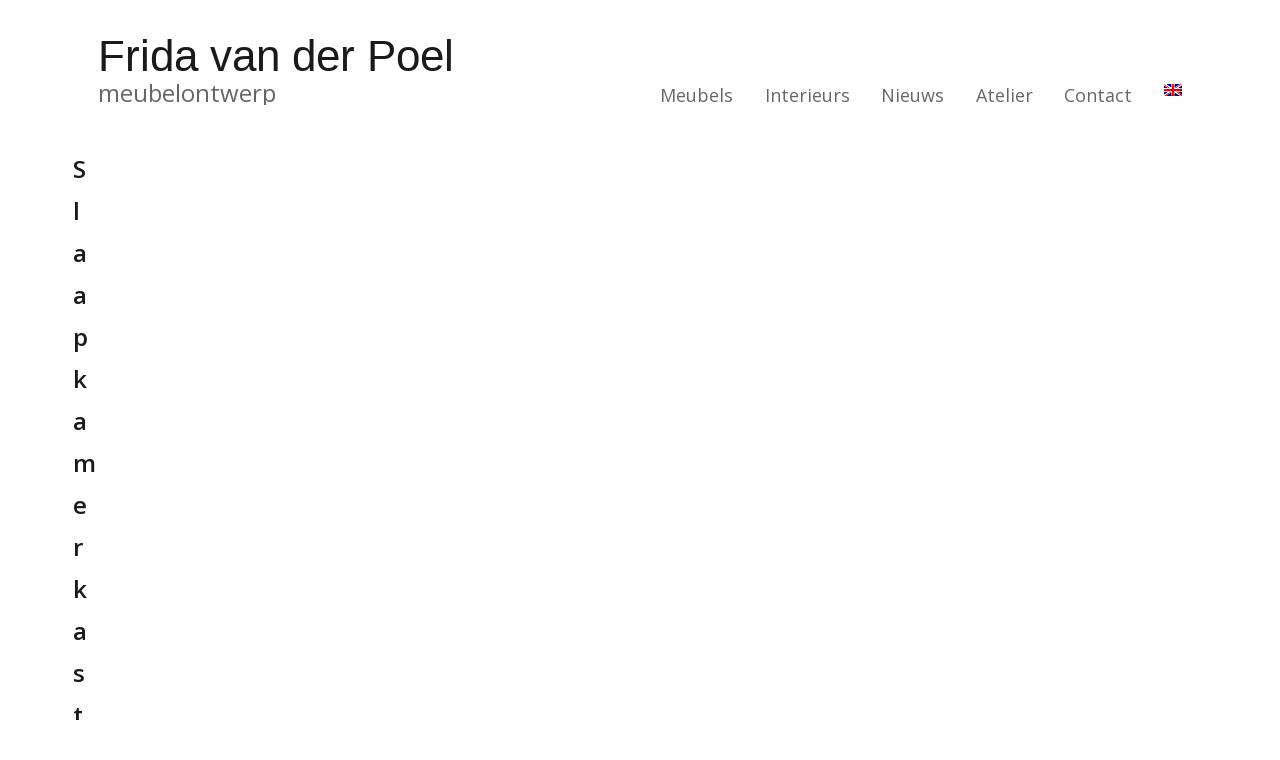

--- FILE ---
content_type: text/html; charset=UTF-8
request_url: https://fridavanderpoel.nl/portfolio/slaapkamerkast/
body_size: 10364
content:
<!DOCTYPE html>
<html lang="nl-NL"
                    xmlns:og="http://ogp.me/ns#"
                    xmlns:fb="http://www.facebook.com/2008/fbml" class="no-js">
<head>
	<meta charset="UTF-8">
	<meta name="viewport" content="width=device-width, initial-scale=1.0>
	<link rel="profile" href="http://gmpg.org/xfn/11">
			<link href="https://fonts.googleapis.com/css?family=Open+Sans:400,600" rel="stylesheet">
		
<!-- Google tag (gtag.js) -->
<script async src="https://www.googletagmanager.com/gtag/js?id=G-71NS7DZ7PV"></script>
<script>
  window.dataLayer = window.dataLayer || [];
  function gtag(){dataLayer.push(arguments);}
  gtag('js', new Date());

  gtag('config', 'G-71NS7DZ7PV');
</script>

	<script>
(function(html){html.className = html.className.replace(/\bno-js\b/,'js')})(document.documentElement);
//# sourceURL=twentysixteen_javascript_detection
</script>
<title>Slaapkamerkast - Frida van der Poel</title>
<link rel="alternate" hreflang="nl" href="https://fridavanderpoel.nl/portfolio/slaapkamerkast/" />
<link rel="alternate" hreflang="en" href="https://fridavanderpoel.nl/portfolio/bedroom-cabinet/?lang=en" />
<link rel="alternate" hreflang="x-default" href="https://fridavanderpoel.nl/portfolio/slaapkamerkast/" />

<!-- The SEO Framework: door Sybre Waaijer -->
<meta name="robots" content="max-snippet:-1,max-image-preview:large,max-video-preview:-1" />
<link rel="canonical" href="https://fridavanderpoel.nl/portfolio/slaapkamerkast/" />
<meta property="og:type" content="article" />
<meta property="og:locale" content="nl_NL" />
<meta property="og:site_name" content="Frida van der Poel" />
<meta property="og:title" content="Slaapkamerkast" />
<meta property="og:url" content="https://fridavanderpoel.nl/portfolio/slaapkamerkast/" />
<meta property="og:image" content="https://fridavanderpoel.nl/wp-content/uploads/2017/08/slaapkamerkast.jpg" />
<meta property="og:image:width" content="525" />
<meta property="og:image:height" content="700" />
<meta property="og:image:alt" content="Slaapkamerkast door Frida van der Poel" />
<meta property="article:published_time" content="2017-08-03T09:48:56+00:00" />
<meta property="article:modified_time" content="2017-08-03T09:48:56+00:00" />
<meta name="twitter:card" content="summary_large_image" />
<meta name="twitter:title" content="Slaapkamerkast" />
<meta name="twitter:image" content="https://fridavanderpoel.nl/wp-content/uploads/2017/08/slaapkamerkast.jpg" />
<meta name="twitter:image:alt" content="Slaapkamerkast door Frida van der Poel" />
<script type="application/ld+json">{"@context":"https://schema.org","@graph":[{"@type":"WebSite","@id":"https://fridavanderpoel.nl/#/schema/WebSite","url":"https://fridavanderpoel.nl/","name":"Frida van der Poel","description":"meubelontwerp","inLanguage":"nl-NL","potentialAction":{"@type":"SearchAction","target":{"@type":"EntryPoint","urlTemplate":"https://fridavanderpoel.nl/search/{search_term_string}/"},"query-input":"required name=search_term_string"},"publisher":{"@type":"Organization","@id":"https://fridavanderpoel.nl/#/schema/Organization","name":"Frida van der Poel","url":"https://fridavanderpoel.nl/","logo":{"@type":"ImageObject","url":"https://fridavanderpoel.nl/wp-content/uploads/2017/07/cropped-logo-2.png","contentUrl":"https://fridavanderpoel.nl/wp-content/uploads/2017/07/cropped-logo-2.png","width":512,"height":512}}},{"@type":"WebPage","@id":"https://fridavanderpoel.nl/portfolio/slaapkamerkast/","url":"https://fridavanderpoel.nl/portfolio/slaapkamerkast/","name":"Slaapkamerkast - Frida van der Poel","inLanguage":"nl-NL","isPartOf":{"@id":"https://fridavanderpoel.nl/#/schema/WebSite"},"breadcrumb":{"@type":"BreadcrumbList","@id":"https://fridavanderpoel.nl/#/schema/BreadcrumbList","itemListElement":[{"@type":"ListItem","position":1,"item":"https://fridavanderpoel.nl/","name":"Frida van der Poel"},{"@type":"ListItem","position":2,"item":"https://fridavanderpoel.nl/portfolio-category/meubels/","name":"Category: Meubels"},{"@type":"ListItem","position":3,"item":"https://fridavanderpoel.nl/portfolio-category/kasten/","name":"Category: Kasten"},{"@type":"ListItem","position":4,"name":"Slaapkamerkast"}]},"potentialAction":{"@type":"ReadAction","target":"https://fridavanderpoel.nl/portfolio/slaapkamerkast/"},"datePublished":"2017-08-03T09:48:56+00:00","dateModified":"2017-08-03T09:48:56+00:00"}]}</script>
<!-- / The SEO Framework: door Sybre Waaijer | 38.35ms meta | 4.35ms boot -->

<link rel="alternate" type="application/rss+xml" title="Frida van der Poel &raquo; feed" href="https://fridavanderpoel.nl/feed/" />
<link rel="alternate" type="application/rss+xml" title="Frida van der Poel &raquo; reacties feed" href="https://fridavanderpoel.nl/comments/feed/" />
<link rel="alternate" title="oEmbed (JSON)" type="application/json+oembed" href="https://fridavanderpoel.nl/wp-json/oembed/1.0/embed?url=https%3A%2F%2Ffridavanderpoel.nl%2Fportfolio%2Fslaapkamerkast%2F" />
<link rel="alternate" title="oEmbed (XML)" type="text/xml+oembed" href="https://fridavanderpoel.nl/wp-json/oembed/1.0/embed?url=https%3A%2F%2Ffridavanderpoel.nl%2Fportfolio%2Fslaapkamerkast%2F&#038;format=xml" />
<meta property="description" content="meubelontwerp"/><meta property="google-site-verification" content="meubelontwerp"/><meta property="og:title" content="Slaapkamerkast"/><meta property="og:site_name" content="Frida van der Poel"/><meta property="og:url" content="https://fridavanderpoel.nl/portfolio/slaapkamerkast/"/><meta property="og:description" content="meubelontwerp"/><meta property="og:type" content="article"/><link rel="image_src" href="https://fridavanderpoel.nl/wp-content/uploads/2017/08/slaapkamerkast-113x150.jpg" / ><meta property="og:image" content="https://fridavanderpoel.nl/wp-content/uploads/2017/08/slaapkamerkast-113x150.jpg"/><meta property="og:image:type" content="image/jpeg"/><meta property="og:image:width" content="113"/><meta property="og:image:height" content="150"/><meta name="twitter:card" content="summary"><meta name="twitter:url" content="https://fridavanderpoel.nl/portfolio/slaapkamerkast/"><meta name="twitter:title" content="Slaapkamerkast"><meta name="twitter:description" content="meubelontwerp"><meta name="twitter:image" content="meubelontwerp"><meta name="twitter:image" content="https://fridavanderpoel.nl/wp-content/uploads/2017/08/slaapkamerkast-113x150.jpg"><script type="application/ld+json">{\n    &quot;@context&quot;: &quot;http://schema.org&quot;,\n    &quot;@type&quot;: &quot;Article&quot;,\n    &quot;headline&quot;: &quot;Slaapkamerkast&quot;,\n    &quot;mainEntityOfPage&quot;: {\n        &quot;@type&quot;: &quot;WebPage&quot;,\n        &quot;@id&quot;: &quot;https://fridavanderpoel.nl/portfolio/slaapkamerkast/&quot;\n    },\n    &quot;author&quot;: {\n        &quot;@type&quot;: &quot;Person&quot;,\n        &quot;name&quot;: {\n            &quot;data&quot;: {\n                &quot;ID&quot;: &quot;1&quot;,\n                &quot;user_login&quot;: &quot;tasty&quot;,\n                &quot;user_pass&quot;: &quot;$wp$2y$12$GryDnfl7GG3cD7KksWX4suW1uwx8zbSTbBm5kwSvFqVhuPNhKdcNG&quot;,\n                &quot;user_nicename&quot;: &quot;tasty&quot;,\n                &quot;user_email&quot;: &quot;info@tastymouse.com&quot;,\n                &quot;user_url&quot;: &quot;&quot;,\n                &quot;user_registered&quot;: &quot;2017-07-27 07:34:33&quot;,\n                &quot;user_activation_key&quot;: &quot;&quot;,\n                &quot;user_status&quot;: &quot;0&quot;,\n                &quot;display_name&quot;: &quot;tasty&quot;\n            },\n            &quot;ID&quot;: 1,\n            &quot;caps&quot;: {\n                &quot;administrator&quot;: true,\n                &quot;translate&quot;: true\n            },\n            &quot;cap_key&quot;: &quot;wpv0_capabilities&quot;,\n            &quot;roles&quot;: [\n                &quot;administrator&quot;\n            ],\n            &quot;allcaps&quot;: {\n                &quot;switch_themes&quot;: true,\n                &quot;edit_themes&quot;: true,\n                &quot;activate_plugins&quot;: true,\n                &quot;edit_plugins&quot;: true,\n                &quot;edit_users&quot;: true,\n                &quot;edit_files&quot;: true,\n                &quot;manage_options&quot;: true,\n                &quot;moderate_comments&quot;: true,\n                &quot;manage_categories&quot;: true,\n                &quot;manage_links&quot;: true,\n                &quot;upload_files&quot;: true,\n                &quot;import&quot;: true,\n                &quot;unfiltered_html&quot;: true,\n                &quot;edit_posts&quot;: true,\n                &quot;edit_others_posts&quot;: true,\n                &quot;edit_published_posts&quot;: true,\n                &quot;publish_posts&quot;: true,\n                &quot;edit_pages&quot;: true,\n                &quot;read&quot;: true,\n                &quot;level_10&quot;: true,\n                &quot;level_9&quot;: true,\n                &quot;level_8&quot;: true,\n                &quot;level_7&quot;: true,\n                &quot;level_6&quot;: true,\n                &quot;level_5&quot;: true,\n                &quot;level_4&quot;: true,\n                &quot;level_3&quot;: true,\n                &quot;level_2&quot;: true,\n                &quot;level_1&quot;: true,\n                &quot;level_0&quot;: true,\n                &quot;edit_others_pages&quot;: true,\n                &quot;edit_published_pages&quot;: true,\n                &quot;publish_pages&quot;: true,\n                &quot;delete_pages&quot;: true,\n                &quot;delete_others_pages&quot;: true,\n                &quot;delete_published_pages&quot;: true,\n                &quot;delete_posts&quot;: true,\n                &quot;delete_others_posts&quot;: true,\n                &quot;delete_published_posts&quot;: true,\n                &quot;delete_private_posts&quot;: true,\n                &quot;edit_private_posts&quot;: true,\n                &quot;read_private_posts&quot;: true,\n                &quot;delete_private_pages&quot;: true,\n                &quot;edit_private_pages&quot;: true,\n                &quot;read_private_pages&quot;: true,\n                &quot;delete_users&quot;: true,\n                &quot;create_users&quot;: true,\n                &quot;unfiltered_upload&quot;: true,\n                &quot;edit_dashboard&quot;: true,\n                &quot;update_plugins&quot;: true,\n                &quot;delete_plugins&quot;: true,\n                &quot;install_plugins&quot;: true,\n                &quot;update_themes&quot;: true,\n                &quot;install_themes&quot;: true,\n                &quot;update_core&quot;: true,\n                &quot;list_users&quot;: true,\n                &quot;remove_users&quot;: true,\n                &quot;promote_users&quot;: true,\n                &quot;edit_theme_options&quot;: true,\n                &quot;delete_themes&quot;: true,\n                &quot;export&quot;: true,\n                &quot;slideshow-jquery-image-gallery-add-slideshows&quot;: true,\n                &quot;slideshow-jquery-image-gallery-edit-slideshows&quot;: true,\n                &quot;slideshow-jquery-image-gallery-delete-slideshows&quot;: true,\n                &quot;wpml_manage_translation_management&quot;: true,\n                &quot;wpml_manage_languages&quot;: true,\n                &quot;wpml_manage_theme_and_plugin_localization&quot;: true,\n                &quot;wpml_manage_support&quot;: true,\n                &quot;wpml_manage_woocommerce_multilingual&quot;: true,\n                &quot;wpml_operate_woocommerce_multilingual&quot;: true,\n                &quot;wpml_manage_media_translation&quot;: true,\n                &quot;wpml_manage_navigation&quot;: true,\n                &quot;wpml_manage_sticky_links&quot;: true,\n                &quot;wpml_manage_string_translation&quot;: true,\n                &quot;wpml_manage_translation_analytics&quot;: true,\n                &quot;wpml_manage_wp_menus_sync&quot;: true,\n                &quot;wpml_manage_taxonomy_translation&quot;: true,\n                &quot;wpml_manage_troubleshooting&quot;: true,\n                &quot;wpml_manage_translation_options&quot;: true,\n                &quot;wf2fa_activate_2fa_self&quot;: true,\n                &quot;wf2fa_activate_2fa_others&quot;: true,\n                &quot;wf2fa_manage_settings&quot;: true,\n                &quot;manage_translations&quot;: true,\n                &quot;smartslider&quot;: true,\n                &quot;smartslider_config&quot;: true,\n                &quot;smartslider_edit&quot;: true,\n                &quot;smartslider_delete&quot;: true,\n                &quot;hicpo_load_script_css&quot;: true,\n                &quot;hicpo_update_menu_order&quot;: true,\n                &quot;hicpo_update_menu_order_tags&quot;: true,\n                &quot;hicpo_update_menu_order_sites&quot;: true,\n                &quot;hicpo_hicpo_load_script_css&quot;: true,\n                &quot;administrator&quot;: true,\n                &quot;translate&quot;: true\n            },\n            &quot;filter&quot;: null\n        }\n    },\n    &quot;publisher&quot;: {\n        &quot;@type&quot;: &quot;Organization&quot;,\n        &quot;name&quot;: &quot;Frida van der Poel&quot;,\n        &quot;logo&quot;: {\n            &quot;@type&quot;: &quot;ImageObject&quot;,\n            &quot;url&quot;: &quot;https://fridavanderpoel.nl/wp-content/uploads/2017/08/slaapkamerkast.jpg&quot;,\n            &quot;height&quot;: 0,\n            &quot;width&quot;: 0\n        }\n    },\n    &quot;image&quot;: {\n        &quot;@type&quot;: &quot;ImageObject&quot;,\n        &quot;url&quot;: &quot;https://fridavanderpoel.nl/wp-content/uploads/2017/08/slaapkamerkast-113x150.jpg&quot;,\n        &quot;height&quot;: 150,\n        &quot;width&quot;: 113\n    },\n    &quot;datePublished&quot;: &quot;2017-08-03&quot;,\n    &quot;dateModified&quot;: &quot;2017-08-03&quot;,\n    &quot;description&quot;: &quot;meubelontwerp&quot;,\n    &quot;articleBody&quot;: &quot;&lt;img class=&quot;alignnone size-full wp-image-259&quot; src=&quot;http://fridavanderpoel.nl/wp-content/uploads/2017/08/slaapkamerkast.jpg&quot; alt=&quot;Slaapkamerkast door Frida van der Poel&quot; width=&quot;525&quot; height=&quot;700&quot; /&gt;&quot;\n}</script><style id='wp-img-auto-sizes-contain-inline-css'>
img:is([sizes=auto i],[sizes^="auto," i]){contain-intrinsic-size:3000px 1500px}
/*# sourceURL=wp-img-auto-sizes-contain-inline-css */
</style>
<style id='wp-emoji-styles-inline-css'>

	img.wp-smiley, img.emoji {
		display: inline !important;
		border: none !important;
		box-shadow: none !important;
		height: 1em !important;
		width: 1em !important;
		margin: 0 0.07em !important;
		vertical-align: -0.1em !important;
		background: none !important;
		padding: 0 !important;
	}
/*# sourceURL=wp-emoji-styles-inline-css */
</style>
<link rel='stylesheet' id='wp-block-library-css' href='https://fridavanderpoel.nl/wp-includes/css/dist/block-library/style.min.css?ver=6.9' media='all' />
<style id='global-styles-inline-css'>
:root{--wp--preset--aspect-ratio--square: 1;--wp--preset--aspect-ratio--4-3: 4/3;--wp--preset--aspect-ratio--3-4: 3/4;--wp--preset--aspect-ratio--3-2: 3/2;--wp--preset--aspect-ratio--2-3: 2/3;--wp--preset--aspect-ratio--16-9: 16/9;--wp--preset--aspect-ratio--9-16: 9/16;--wp--preset--color--black: #000000;--wp--preset--color--cyan-bluish-gray: #abb8c3;--wp--preset--color--white: #fff;--wp--preset--color--pale-pink: #f78da7;--wp--preset--color--vivid-red: #cf2e2e;--wp--preset--color--luminous-vivid-orange: #ff6900;--wp--preset--color--luminous-vivid-amber: #fcb900;--wp--preset--color--light-green-cyan: #7bdcb5;--wp--preset--color--vivid-green-cyan: #00d084;--wp--preset--color--pale-cyan-blue: #8ed1fc;--wp--preset--color--vivid-cyan-blue: #0693e3;--wp--preset--color--vivid-purple: #9b51e0;--wp--preset--color--dark-gray: #1a1a1a;--wp--preset--color--medium-gray: #686868;--wp--preset--color--light-gray: #e5e5e5;--wp--preset--color--blue-gray: #4d545c;--wp--preset--color--bright-blue: #007acc;--wp--preset--color--light-blue: #9adffd;--wp--preset--color--dark-brown: #402b30;--wp--preset--color--medium-brown: #774e24;--wp--preset--color--dark-red: #640c1f;--wp--preset--color--bright-red: #ff675f;--wp--preset--color--yellow: #ffef8e;--wp--preset--gradient--vivid-cyan-blue-to-vivid-purple: linear-gradient(135deg,rgb(6,147,227) 0%,rgb(155,81,224) 100%);--wp--preset--gradient--light-green-cyan-to-vivid-green-cyan: linear-gradient(135deg,rgb(122,220,180) 0%,rgb(0,208,130) 100%);--wp--preset--gradient--luminous-vivid-amber-to-luminous-vivid-orange: linear-gradient(135deg,rgb(252,185,0) 0%,rgb(255,105,0) 100%);--wp--preset--gradient--luminous-vivid-orange-to-vivid-red: linear-gradient(135deg,rgb(255,105,0) 0%,rgb(207,46,46) 100%);--wp--preset--gradient--very-light-gray-to-cyan-bluish-gray: linear-gradient(135deg,rgb(238,238,238) 0%,rgb(169,184,195) 100%);--wp--preset--gradient--cool-to-warm-spectrum: linear-gradient(135deg,rgb(74,234,220) 0%,rgb(151,120,209) 20%,rgb(207,42,186) 40%,rgb(238,44,130) 60%,rgb(251,105,98) 80%,rgb(254,248,76) 100%);--wp--preset--gradient--blush-light-purple: linear-gradient(135deg,rgb(255,206,236) 0%,rgb(152,150,240) 100%);--wp--preset--gradient--blush-bordeaux: linear-gradient(135deg,rgb(254,205,165) 0%,rgb(254,45,45) 50%,rgb(107,0,62) 100%);--wp--preset--gradient--luminous-dusk: linear-gradient(135deg,rgb(255,203,112) 0%,rgb(199,81,192) 50%,rgb(65,88,208) 100%);--wp--preset--gradient--pale-ocean: linear-gradient(135deg,rgb(255,245,203) 0%,rgb(182,227,212) 50%,rgb(51,167,181) 100%);--wp--preset--gradient--electric-grass: linear-gradient(135deg,rgb(202,248,128) 0%,rgb(113,206,126) 100%);--wp--preset--gradient--midnight: linear-gradient(135deg,rgb(2,3,129) 0%,rgb(40,116,252) 100%);--wp--preset--font-size--small: 13px;--wp--preset--font-size--medium: 20px;--wp--preset--font-size--large: 36px;--wp--preset--font-size--x-large: 42px;--wp--preset--spacing--20: 0.44rem;--wp--preset--spacing--30: 0.67rem;--wp--preset--spacing--40: 1rem;--wp--preset--spacing--50: 1.5rem;--wp--preset--spacing--60: 2.25rem;--wp--preset--spacing--70: 3.38rem;--wp--preset--spacing--80: 5.06rem;--wp--preset--shadow--natural: 6px 6px 9px rgba(0, 0, 0, 0.2);--wp--preset--shadow--deep: 12px 12px 50px rgba(0, 0, 0, 0.4);--wp--preset--shadow--sharp: 6px 6px 0px rgba(0, 0, 0, 0.2);--wp--preset--shadow--outlined: 6px 6px 0px -3px rgb(255, 255, 255), 6px 6px rgb(0, 0, 0);--wp--preset--shadow--crisp: 6px 6px 0px rgb(0, 0, 0);}:where(.is-layout-flex){gap: 0.5em;}:where(.is-layout-grid){gap: 0.5em;}body .is-layout-flex{display: flex;}.is-layout-flex{flex-wrap: wrap;align-items: center;}.is-layout-flex > :is(*, div){margin: 0;}body .is-layout-grid{display: grid;}.is-layout-grid > :is(*, div){margin: 0;}:where(.wp-block-columns.is-layout-flex){gap: 2em;}:where(.wp-block-columns.is-layout-grid){gap: 2em;}:where(.wp-block-post-template.is-layout-flex){gap: 1.25em;}:where(.wp-block-post-template.is-layout-grid){gap: 1.25em;}.has-black-color{color: var(--wp--preset--color--black) !important;}.has-cyan-bluish-gray-color{color: var(--wp--preset--color--cyan-bluish-gray) !important;}.has-white-color{color: var(--wp--preset--color--white) !important;}.has-pale-pink-color{color: var(--wp--preset--color--pale-pink) !important;}.has-vivid-red-color{color: var(--wp--preset--color--vivid-red) !important;}.has-luminous-vivid-orange-color{color: var(--wp--preset--color--luminous-vivid-orange) !important;}.has-luminous-vivid-amber-color{color: var(--wp--preset--color--luminous-vivid-amber) !important;}.has-light-green-cyan-color{color: var(--wp--preset--color--light-green-cyan) !important;}.has-vivid-green-cyan-color{color: var(--wp--preset--color--vivid-green-cyan) !important;}.has-pale-cyan-blue-color{color: var(--wp--preset--color--pale-cyan-blue) !important;}.has-vivid-cyan-blue-color{color: var(--wp--preset--color--vivid-cyan-blue) !important;}.has-vivid-purple-color{color: var(--wp--preset--color--vivid-purple) !important;}.has-black-background-color{background-color: var(--wp--preset--color--black) !important;}.has-cyan-bluish-gray-background-color{background-color: var(--wp--preset--color--cyan-bluish-gray) !important;}.has-white-background-color{background-color: var(--wp--preset--color--white) !important;}.has-pale-pink-background-color{background-color: var(--wp--preset--color--pale-pink) !important;}.has-vivid-red-background-color{background-color: var(--wp--preset--color--vivid-red) !important;}.has-luminous-vivid-orange-background-color{background-color: var(--wp--preset--color--luminous-vivid-orange) !important;}.has-luminous-vivid-amber-background-color{background-color: var(--wp--preset--color--luminous-vivid-amber) !important;}.has-light-green-cyan-background-color{background-color: var(--wp--preset--color--light-green-cyan) !important;}.has-vivid-green-cyan-background-color{background-color: var(--wp--preset--color--vivid-green-cyan) !important;}.has-pale-cyan-blue-background-color{background-color: var(--wp--preset--color--pale-cyan-blue) !important;}.has-vivid-cyan-blue-background-color{background-color: var(--wp--preset--color--vivid-cyan-blue) !important;}.has-vivid-purple-background-color{background-color: var(--wp--preset--color--vivid-purple) !important;}.has-black-border-color{border-color: var(--wp--preset--color--black) !important;}.has-cyan-bluish-gray-border-color{border-color: var(--wp--preset--color--cyan-bluish-gray) !important;}.has-white-border-color{border-color: var(--wp--preset--color--white) !important;}.has-pale-pink-border-color{border-color: var(--wp--preset--color--pale-pink) !important;}.has-vivid-red-border-color{border-color: var(--wp--preset--color--vivid-red) !important;}.has-luminous-vivid-orange-border-color{border-color: var(--wp--preset--color--luminous-vivid-orange) !important;}.has-luminous-vivid-amber-border-color{border-color: var(--wp--preset--color--luminous-vivid-amber) !important;}.has-light-green-cyan-border-color{border-color: var(--wp--preset--color--light-green-cyan) !important;}.has-vivid-green-cyan-border-color{border-color: var(--wp--preset--color--vivid-green-cyan) !important;}.has-pale-cyan-blue-border-color{border-color: var(--wp--preset--color--pale-cyan-blue) !important;}.has-vivid-cyan-blue-border-color{border-color: var(--wp--preset--color--vivid-cyan-blue) !important;}.has-vivid-purple-border-color{border-color: var(--wp--preset--color--vivid-purple) !important;}.has-vivid-cyan-blue-to-vivid-purple-gradient-background{background: var(--wp--preset--gradient--vivid-cyan-blue-to-vivid-purple) !important;}.has-light-green-cyan-to-vivid-green-cyan-gradient-background{background: var(--wp--preset--gradient--light-green-cyan-to-vivid-green-cyan) !important;}.has-luminous-vivid-amber-to-luminous-vivid-orange-gradient-background{background: var(--wp--preset--gradient--luminous-vivid-amber-to-luminous-vivid-orange) !important;}.has-luminous-vivid-orange-to-vivid-red-gradient-background{background: var(--wp--preset--gradient--luminous-vivid-orange-to-vivid-red) !important;}.has-very-light-gray-to-cyan-bluish-gray-gradient-background{background: var(--wp--preset--gradient--very-light-gray-to-cyan-bluish-gray) !important;}.has-cool-to-warm-spectrum-gradient-background{background: var(--wp--preset--gradient--cool-to-warm-spectrum) !important;}.has-blush-light-purple-gradient-background{background: var(--wp--preset--gradient--blush-light-purple) !important;}.has-blush-bordeaux-gradient-background{background: var(--wp--preset--gradient--blush-bordeaux) !important;}.has-luminous-dusk-gradient-background{background: var(--wp--preset--gradient--luminous-dusk) !important;}.has-pale-ocean-gradient-background{background: var(--wp--preset--gradient--pale-ocean) !important;}.has-electric-grass-gradient-background{background: var(--wp--preset--gradient--electric-grass) !important;}.has-midnight-gradient-background{background: var(--wp--preset--gradient--midnight) !important;}.has-small-font-size{font-size: var(--wp--preset--font-size--small) !important;}.has-medium-font-size{font-size: var(--wp--preset--font-size--medium) !important;}.has-large-font-size{font-size: var(--wp--preset--font-size--large) !important;}.has-x-large-font-size{font-size: var(--wp--preset--font-size--x-large) !important;}
/*# sourceURL=global-styles-inline-css */
</style>

<style id='classic-theme-styles-inline-css'>
/*! This file is auto-generated */
.wp-block-button__link{color:#fff;background-color:#32373c;border-radius:9999px;box-shadow:none;text-decoration:none;padding:calc(.667em + 2px) calc(1.333em + 2px);font-size:1.125em}.wp-block-file__button{background:#32373c;color:#fff;text-decoration:none}
/*# sourceURL=/wp-includes/css/classic-themes.min.css */
</style>
<link rel='stylesheet' id='pfp-css' href='https://fridavanderpoel.nl/wp-content/plugins/tlp-portfolio-pro/assets/css/tlpportfolio.css?ver=2.11.1' media='all' />
<link rel='stylesheet' id='pfp-lightbox-css' href='https://fridavanderpoel.nl/wp-content/plugins/tlp-portfolio-pro/assets/vendor/lightbox2/css/lightbox.min.css?ver=2.11.1' media='all' />
<link rel='stylesheet' id='portfolio-sc-css' href='https://fridavanderpoel.nl/wp-content/uploads/tlp-portfolio/portfolio-sc.css?ver=1683109160' media='all' />
<link rel='stylesheet' id='pfp-flex-slider-css' href='https://fridavanderpoel.nl/wp-content/plugins/tlp-portfolio-pro/assets/vendor/FlexSlider/flexslider.css?ver=2.11.1' media='all' />
<link rel='stylesheet' id='widgetopts-styles-css' href='https://fridavanderpoel.nl/wp-content/plugins/widget-options/assets/css/widget-options.css?ver=4.1.3' media='all' />
<link rel='stylesheet' id='wpml-legacy-horizontal-list-0-css' href='https://fridavanderpoel.nl/wp-content/plugins/sitepress-multilingual-cms/templates/language-switchers/legacy-list-horizontal/style.min.css?ver=1' media='all' />
<link rel='stylesheet' id='wpml-menu-item-0-css' href='https://fridavanderpoel.nl/wp-content/plugins/sitepress-multilingual-cms/templates/language-switchers/menu-item/style.min.css?ver=1' media='all' />
<link rel='stylesheet' id='genericons-css' href='https://fridavanderpoel.nl/wp-content/themes/twentysixteen/genericons/genericons.css?ver=20251101' media='all' />
<link rel='stylesheet' id='twentysixteen-style-css' href='https://fridavanderpoel.nl/wp-content/themes/fvdp/style.css?ver=20251202' media='all' />
<style id='twentysixteen-style-inline-css'>

		/* Custom Link Color */
		.menu-toggle:hover,
		.menu-toggle:focus,
		a,
		.main-navigation a:hover,
		.main-navigation a:focus,
		.dropdown-toggle:hover,
		.dropdown-toggle:focus,
		.social-navigation a:hover:before,
		.social-navigation a:focus:before,
		.post-navigation a:hover .post-title,
		.post-navigation a:focus .post-title,
		.tagcloud a:hover,
		.tagcloud a:focus,
		.site-branding .site-title a:hover,
		.site-branding .site-title a:focus,
		.entry-title a:hover,
		.entry-title a:focus,
		.entry-footer a:hover,
		.entry-footer a:focus,
		.comment-metadata a:hover,
		.comment-metadata a:focus,
		.pingback .comment-edit-link:hover,
		.pingback .comment-edit-link:focus,
		.comment-reply-link,
		.comment-reply-link:hover,
		.comment-reply-link:focus,
		.required,
		.site-info a:hover,
		.site-info a:focus {
			color: #666666;
		}

		mark,
		ins,
		button:hover,
		button:focus,
		input[type="button"]:hover,
		input[type="button"]:focus,
		input[type="reset"]:hover,
		input[type="reset"]:focus,
		input[type="submit"]:hover,
		input[type="submit"]:focus,
		.pagination .prev:hover,
		.pagination .prev:focus,
		.pagination .next:hover,
		.pagination .next:focus,
		.widget_calendar tbody a,
		.page-links a:hover,
		.page-links a:focus {
			background-color: #666666;
		}

		input[type="date"]:focus,
		input[type="time"]:focus,
		input[type="datetime-local"]:focus,
		input[type="week"]:focus,
		input[type="month"]:focus,
		input[type="text"]:focus,
		input[type="email"]:focus,
		input[type="url"]:focus,
		input[type="password"]:focus,
		input[type="search"]:focus,
		input[type="tel"]:focus,
		input[type="number"]:focus,
		textarea:focus,
		.tagcloud a:hover,
		.tagcloud a:focus,
		.menu-toggle:hover,
		.menu-toggle:focus {
			border-color: #666666;
		}

		@media screen and (min-width: 56.875em) {
			.main-navigation li:hover > a,
			.main-navigation li.focus > a {
				color: #666666;
			}
		}
	

		/* Custom Secondary Text Color */

		/**
		 * IE8 and earlier will drop any block with CSS3 selectors.
		 * Do not combine these styles with the next block.
		 */
		body:not(.search-results) .entry-summary {
			color: #666666;
		}

		blockquote,
		.post-password-form label,
		a:hover,
		a:focus,
		a:active,
		.post-navigation .meta-nav,
		.image-navigation,
		.comment-navigation,
		.widget_recent_entries .post-date,
		.widget_rss .rss-date,
		.widget_rss cite,
		.site-description,
		.author-bio,
		.entry-footer,
		.entry-footer a,
		.sticky-post,
		.taxonomy-description,
		.entry-caption,
		.comment-metadata,
		.pingback .edit-link,
		.comment-metadata a,
		.pingback .comment-edit-link,
		.comment-form label,
		.comment-notes,
		.comment-awaiting-moderation,
		.logged-in-as,
		.form-allowed-tags,
		.site-info,
		.site-info a,
		.wp-caption .wp-caption-text,
		.gallery-caption,
		.widecolumn label,
		.widecolumn .mu_register label {
			color: #666666;
		}

		.widget_calendar tbody a:hover,
		.widget_calendar tbody a:focus {
			background-color: #666666;
		}
	
/*# sourceURL=twentysixteen-style-inline-css */
</style>
<link rel='stylesheet' id='twentysixteen-block-style-css' href='https://fridavanderpoel.nl/wp-content/themes/twentysixteen/css/blocks.css?ver=20240817' media='all' />
<link rel='stylesheet' id='fancybox-css' href='https://fridavanderpoel.nl/wp-content/plugins/easy-fancybox/fancybox/1.5.4/jquery.fancybox.min.css?ver=6.9' media='screen' />
<!--n2css--><!--n2js--><script src="https://fridavanderpoel.nl/wp-includes/js/jquery/jquery.min.js?ver=3.7.1" id="jquery-core-js"></script>
<script src="https://fridavanderpoel.nl/wp-includes/js/jquery/jquery-migrate.min.js?ver=3.4.1" id="jquery-migrate-js"></script>
<script id="twentysixteen-script-js-extra">
var screenReaderText = {"expand":"submenu uitvouwen","collapse":"submenu invouwen"};
//# sourceURL=twentysixteen-script-js-extra
</script>
<script src="https://fridavanderpoel.nl/wp-content/themes/twentysixteen/js/functions.js?ver=20230629" id="twentysixteen-script-js" defer data-wp-strategy="defer"></script>
<link rel="https://api.w.org/" href="https://fridavanderpoel.nl/wp-json/" /><link rel="alternate" title="JSON" type="application/json" href="https://fridavanderpoel.nl/wp-json/wp/v2/portfolio/258" /><link rel="EditURI" type="application/rsd+xml" title="RSD" href="https://fridavanderpoel.nl/xmlrpc.php?rsd" />
<meta name="generator" content="WPML ver:4.8.6 stt:38,1;" />
<style id="custom-background-css">
body.custom-background { background-color: #ffffff; }
</style>
	<link rel="icon" href="https://fridavanderpoel.nl/wp-content/uploads/2017/07/cropped-logo-2-32x32.png" sizes="32x32" />
<link rel="icon" href="https://fridavanderpoel.nl/wp-content/uploads/2017/07/cropped-logo-2-192x192.png" sizes="192x192" />
<link rel="apple-touch-icon" href="https://fridavanderpoel.nl/wp-content/uploads/2017/07/cropped-logo-2-180x180.png" />
<meta name="msapplication-TileImage" content="https://fridavanderpoel.nl/wp-content/uploads/2017/07/cropped-logo-2-270x270.png" />
</head>

<body class="wp-singular portfolio-template-default single single-portfolio postid-258 custom-background wp-embed-responsive wp-theme-twentysixteen wp-child-theme-fvdp group-blog no-sidebar">
<div id="page" class="site">
	<div class="site-inner">
		<a class="skip-link screen-reader-text" href="#content">Ga naar de inhoud</a>

		<header id="masthead" class="site-header" role="banner">
			<div class="site-header-main">
				<div class="site-branding">
					
											<p class="site-title"><a href="https://fridavanderpoel.nl/" rel="home">Frida van der Poel</a></p>
											<p class="site-description">meubelontwerp</p>
									</div><!-- .site-branding -->

									<button id="menu-toggle" class="menu-toggle">Menu</button>

					<div id="site-header-menu" class="site-header-menu">
													<nav id="site-navigation" class="main-navigation" role="navigation" aria-label="Primair menu">
								<div class="menu-menu-container"><ul id="menu-menu" class="primary-menu"><li id="menu-item-21" class="menu-item menu-item-type-post_type menu-item-object-page menu-item-21"><a href="https://fridavanderpoel.nl/meubels/">Meubels</a></li>
<li id="menu-item-52" class="menu-item menu-item-type-post_type menu-item-object-page menu-item-52"><a href="https://fridavanderpoel.nl/interieurs/">Interieurs</a></li>
<li id="menu-item-89" class="menu-item menu-item-type-taxonomy menu-item-object-category menu-item-89"><a href="https://fridavanderpoel.nl/category/nieuws/">Nieuws</a></li>
<li id="menu-item-87" class="menu-item menu-item-type-post_type menu-item-object-page menu-item-87"><a href="https://fridavanderpoel.nl/werkplaats/">Atelier</a></li>
<li id="menu-item-88" class="menu-item menu-item-type-post_type menu-item-object-page menu-item-88"><a href="https://fridavanderpoel.nl/contact/">Contact</a></li>
<li id="menu-item-wpml-ls-4-en" class="menu-item wpml-ls-slot-4 wpml-ls-item wpml-ls-item-en wpml-ls-menu-item wpml-ls-first-item wpml-ls-last-item menu-item-type-wpml_ls_menu_item menu-item-object-wpml_ls_menu_item menu-item-wpml-ls-4-en"><a href="https://fridavanderpoel.nl/portfolio/bedroom-cabinet/?lang=en" title="Overschakelen naar Engels" aria-label="Overschakelen naar Engels" role="menuitem"><img
            class="wpml-ls-flag"
            src="https://fridavanderpoel.nl/wp-content/plugins/sitepress-multilingual-cms/res/flags/en.png"
            alt="Engels"
            
            
    /></a></li>
</ul></div>							</nav><!-- .main-navigation -->
						
													<nav id="social-navigation" class="social-navigation" role="navigation" aria-label="Sociale links menu">
								<div class="menu-social-container"><ul id="menu-social" class="social-links-menu"><li id="menu-item-1030" class="menu-item menu-item-type-custom menu-item-object-custom menu-item-1030"><a href="https://www.facebook.com/frida.vanderpoel"><span class="screen-reader-text">Facebook</span></a></li>
<li id="menu-item-1031" class="menu-item menu-item-type-custom menu-item-object-custom menu-item-1031"><a href="https://www.instagram.com/vanderpoelfrida/"><span class="screen-reader-text">Instagram</span></a></li>
</ul></div>							</nav><!-- .social-navigation -->
											</div><!-- .site-header-menu -->
							</div><!-- .site-header-main -->

					</header><!-- .site-header -->
<div id="slideshow">
		 						</div>
		<div id="content" class="site-content">
	<div id="pfp-content" class="col-full pfp-portfolio-detail pfp-container">
		<div class="pfp-row">
			<article id="post-258" class="pfp-single-portfolio-detail post-258 portfolio type-portfolio status-publish has-post-thumbnail hentry portfolio-category-kasten portfolio-category-meubels">
                <div class="pfp-col-lg-6 pfp-col-md-6 pfp-col-sm-6 pfp-col-xs-12 ">
                                    </div>
                <div class="pfp-col-lg-6 pfp-col-md-6 pfp-col-sm-6 pfp-col-xs-12">
                    <div class="others-info">
                        <h2 class="portfolio-title">Slaapkamerkast</h2><ul class="single-item-meta"></ul>                    </div>
                </div>
                <div class="pfp-col-lg-12 pfp-col-md-12 pfp-col-sm-12 pfp-col-xs-12 ">
                    <div class="portfolio-details"><p><img decoding="async" class="alignnone size-full wp-image-259" src="http://fridavanderpoel.nl/wp-content/uploads/2017/08/slaapkamerkast.jpg" alt="Slaapkamerkast door Frida van der Poel" width="525" height="700" srcset="https://fridavanderpoel.nl/wp-content/uploads/2017/08/slaapkamerkast.jpg 525w, https://fridavanderpoel.nl/wp-content/uploads/2017/08/slaapkamerkast-113x150.jpg 113w" sizes="(max-width: 525px) 85vw, 525px" /></p>
</div>                </div>
							</article>
		</div>
	</div>

		</div><!-- .site-content -->
	</div><!-- .site-inner -->
		<footer id="colophon" class="site-footer" role="contentinfo">
		 	<aside id="text-2" class="widget widget_text"><h2 class="widgettitle">contact</h2>
			<div class="textwidget"><p><a href="mailto:fvdpoel@kpnmail.nl">fvdpoel@kpnmail.nl</a> | 0623019971 | <a href="https://www.facebook.com/frida.vanderpoel" target="_blank" rel="noopener">Facebook</a> | <a href="https://www.instagram.com/vanderpoelfrida/" target="_blank" rel="noopener">Instagram</a></p>
</div>
		</aside>
			<div class="site-info">
				
			</div><!-- .site-info -->
		</footer><!-- .site-footer -->

</div><!-- .site -->

<script type="speculationrules">
{"prefetch":[{"source":"document","where":{"and":[{"href_matches":"/*"},{"not":{"href_matches":["/wp-*.php","/wp-admin/*","/wp-content/uploads/*","/wp-content/*","/wp-content/plugins/*","/wp-content/themes/fvdp/*","/wp-content/themes/twentysixteen/*","/*\\?(.+)"]}},{"not":{"selector_matches":"a[rel~=\"nofollow\"]"}},{"not":{"selector_matches":".no-prefetch, .no-prefetch a"}}]},"eagerness":"conservative"}]}
</script>
<script src="https://fridavanderpoel.nl/wp-content/plugins/tlp-portfolio-pro/assets/vendor/lightbox2/js/lightbox.min.js?ver=2.11.1" id="pfp-lightbox-js"></script>
<script src="https://fridavanderpoel.nl/wp-content/plugins/tlp-portfolio-pro/assets/vendor/FlexSlider/jquery.flexslider-min.js?ver=2.11.1" id="pfp-flex-slider-js"></script>
<script src="https://fridavanderpoel.nl/wp-content/plugins/tlp-portfolio-pro/assets/js/single-portfolio.js?ver=2.11.1" id="pfp-single-js"></script>
<script src="https://fridavanderpoel.nl/wp-content/plugins/easy-fancybox/vendor/purify.min.js?ver=6.9" id="fancybox-purify-js"></script>
<script id="jquery-fancybox-js-extra">
var efb_i18n = {"close":"Sluiten","next":"Volgende","prev":"Vorige","startSlideshow":"Slideshow starten","toggleSize":"Toggle grootte"};
//# sourceURL=jquery-fancybox-js-extra
</script>
<script src="https://fridavanderpoel.nl/wp-content/plugins/easy-fancybox/fancybox/1.5.4/jquery.fancybox.min.js?ver=6.9" id="jquery-fancybox-js"></script>
<script id="jquery-fancybox-js-after">
var fb_timeout, fb_opts={'autoScale':true,'showCloseButton':true,'margin':20,'pixelRatio':'false','centerOnScroll':false,'enableEscapeButton':true,'overlayShow':true,'hideOnOverlayClick':true,'overlayColor':'#FFF','overlayOpacity':0.8,'disableCoreLightbox':'true','enableBlockControls':'true','fancybox_openBlockControls':'true' };
if(typeof easy_fancybox_handler==='undefined'){
var easy_fancybox_handler=function(){
jQuery([".nolightbox","a.wp-block-fileesc_html__button","a.pin-it-button","a[href*='pinterest.com\/pin\/create']","a[href*='facebook.com\/share']","a[href*='twitter.com\/share']"].join(',')).addClass('nofancybox');
jQuery('a.fancybox-close').on('click',function(e){e.preventDefault();jQuery.fancybox.close()});
/* IMG */
						var unlinkedImageBlocks=jQuery(".wp-block-image > img:not(.nofancybox,figure.nofancybox>img)");
						unlinkedImageBlocks.wrap(function() {
							var href = jQuery( this ).attr( "src" );
							return "<a href='" + href + "'></a>";
						});
var fb_IMG_select=jQuery('a[href*=".jpg" i]:not(.nofancybox,li.nofancybox>a,figure.nofancybox>a),area[href*=".jpg" i]:not(.nofancybox),a[href*=".jpeg" i]:not(.nofancybox,li.nofancybox>a,figure.nofancybox>a),area[href*=".jpeg" i]:not(.nofancybox),a[href*=".png" i]:not(.nofancybox,li.nofancybox>a,figure.nofancybox>a),area[href*=".png" i]:not(.nofancybox),a[href*=".webp" i]:not(.nofancybox,li.nofancybox>a,figure.nofancybox>a),area[href*=".webp" i]:not(.nofancybox),a[href*=".gif" i]:not(.nofancybox,li.nofancybox>a,figure.nofancybox>a),area[href*=".gif" i]:not(.nofancybox)');
fb_IMG_select.addClass('fancybox image');
var fb_IMG_sections=jQuery('.gallery,.wp-block-gallery,.tiled-gallery,.wp-block-jetpack-tiled-gallery,.ngg-galleryoverview,.ngg-imagebrowser,.nextgen_pro_blog_gallery,.nextgen_pro_film,.nextgen_pro_horizontal_filmstrip,.ngg-pro-masonry-wrapper,.ngg-pro-mosaic-container,.nextgen_pro_sidescroll,.nextgen_pro_slideshow,.nextgen_pro_thumbnail_grid,.tiled-gallery');
fb_IMG_sections.each(function(){jQuery(this).find(fb_IMG_select).attr('rel','gallery-'+fb_IMG_sections.index(this));});
jQuery('a.fancybox,area.fancybox,.fancybox>a').each(function(){jQuery(this).fancybox(jQuery.extend(true,{},fb_opts,{'transition':'elastic','transitionIn':'elastic','easingIn':'linear','transitionOut':'elastic','easingOut':'linear','opacity':false,'hideOnContentClick':false,'titleShow':false,'titlePosition':'over','titleFromAlt':false,'showNavArrows':true,'enableKeyboardNav':true,'cyclic':true,'mouseWheel':'true'}))});
};};
jQuery(easy_fancybox_handler);jQuery(document).on('post-load',easy_fancybox_handler);

//# sourceURL=jquery-fancybox-js-after
</script>
<script src="https://fridavanderpoel.nl/wp-content/plugins/easy-fancybox/vendor/jquery.easing.min.js?ver=1.4.1" id="jquery-easing-js"></script>
<script src="https://fridavanderpoel.nl/wp-content/plugins/easy-fancybox/vendor/jquery.mousewheel.min.js?ver=3.1.13" id="jquery-mousewheel-js"></script>
<script id="wp-emoji-settings" type="application/json">
{"baseUrl":"https://s.w.org/images/core/emoji/17.0.2/72x72/","ext":".png","svgUrl":"https://s.w.org/images/core/emoji/17.0.2/svg/","svgExt":".svg","source":{"concatemoji":"https://fridavanderpoel.nl/wp-includes/js/wp-emoji-release.min.js?ver=6.9"}}
</script>
<script type="module">
/*! This file is auto-generated */
const a=JSON.parse(document.getElementById("wp-emoji-settings").textContent),o=(window._wpemojiSettings=a,"wpEmojiSettingsSupports"),s=["flag","emoji"];function i(e){try{var t={supportTests:e,timestamp:(new Date).valueOf()};sessionStorage.setItem(o,JSON.stringify(t))}catch(e){}}function c(e,t,n){e.clearRect(0,0,e.canvas.width,e.canvas.height),e.fillText(t,0,0);t=new Uint32Array(e.getImageData(0,0,e.canvas.width,e.canvas.height).data);e.clearRect(0,0,e.canvas.width,e.canvas.height),e.fillText(n,0,0);const a=new Uint32Array(e.getImageData(0,0,e.canvas.width,e.canvas.height).data);return t.every((e,t)=>e===a[t])}function p(e,t){e.clearRect(0,0,e.canvas.width,e.canvas.height),e.fillText(t,0,0);var n=e.getImageData(16,16,1,1);for(let e=0;e<n.data.length;e++)if(0!==n.data[e])return!1;return!0}function u(e,t,n,a){switch(t){case"flag":return n(e,"\ud83c\udff3\ufe0f\u200d\u26a7\ufe0f","\ud83c\udff3\ufe0f\u200b\u26a7\ufe0f")?!1:!n(e,"\ud83c\udde8\ud83c\uddf6","\ud83c\udde8\u200b\ud83c\uddf6")&&!n(e,"\ud83c\udff4\udb40\udc67\udb40\udc62\udb40\udc65\udb40\udc6e\udb40\udc67\udb40\udc7f","\ud83c\udff4\u200b\udb40\udc67\u200b\udb40\udc62\u200b\udb40\udc65\u200b\udb40\udc6e\u200b\udb40\udc67\u200b\udb40\udc7f");case"emoji":return!a(e,"\ud83e\u1fac8")}return!1}function f(e,t,n,a){let r;const o=(r="undefined"!=typeof WorkerGlobalScope&&self instanceof WorkerGlobalScope?new OffscreenCanvas(300,150):document.createElement("canvas")).getContext("2d",{willReadFrequently:!0}),s=(o.textBaseline="top",o.font="600 32px Arial",{});return e.forEach(e=>{s[e]=t(o,e,n,a)}),s}function r(e){var t=document.createElement("script");t.src=e,t.defer=!0,document.head.appendChild(t)}a.supports={everything:!0,everythingExceptFlag:!0},new Promise(t=>{let n=function(){try{var e=JSON.parse(sessionStorage.getItem(o));if("object"==typeof e&&"number"==typeof e.timestamp&&(new Date).valueOf()<e.timestamp+604800&&"object"==typeof e.supportTests)return e.supportTests}catch(e){}return null}();if(!n){if("undefined"!=typeof Worker&&"undefined"!=typeof OffscreenCanvas&&"undefined"!=typeof URL&&URL.createObjectURL&&"undefined"!=typeof Blob)try{var e="postMessage("+f.toString()+"("+[JSON.stringify(s),u.toString(),c.toString(),p.toString()].join(",")+"));",a=new Blob([e],{type:"text/javascript"});const r=new Worker(URL.createObjectURL(a),{name:"wpTestEmojiSupports"});return void(r.onmessage=e=>{i(n=e.data),r.terminate(),t(n)})}catch(e){}i(n=f(s,u,c,p))}t(n)}).then(e=>{for(const n in e)a.supports[n]=e[n],a.supports.everything=a.supports.everything&&a.supports[n],"flag"!==n&&(a.supports.everythingExceptFlag=a.supports.everythingExceptFlag&&a.supports[n]);var t;a.supports.everythingExceptFlag=a.supports.everythingExceptFlag&&!a.supports.flag,a.supports.everything||((t=a.source||{}).concatemoji?r(t.concatemoji):t.wpemoji&&t.twemoji&&(r(t.twemoji),r(t.wpemoji)))});
//# sourceURL=https://fridavanderpoel.nl/wp-includes/js/wp-emoji-loader.min.js
</script>
</body>
</html>


--- FILE ---
content_type: text/css
request_url: https://fridavanderpoel.nl/wp-content/uploads/tlp-portfolio/portfolio-sc.css?ver=1683109160
body_size: 1040
content:
/*sc-56-start*/.pfp-container-56.tlp-popup-wrap .tlp-popup-navigation-wrap,nav.tlp-pagination ul.page-numbers li .page-numbers {background:#ffffff;}#pfp-container-56 .tlp-portfolio-item .tlp-content,#pfp-container-56 .pfp-layout7 .short-desc p, #pfp-container-56 .pfp-isotope6 .tlp-portfolio-item p,#pfp-container-56 .pfp-carousel6 .tlp-portfolio-item p,#pfp-container-56 .tlp-portfolio .isotop-btn button, #pfp-container-56 .tlp-overlay .tlp-title, #pfp-container-56 .tlp-overlay .line, #pfp-container-56 .pfp-layout19 figcaption, #pfp-container-56 .pfp-isotope18 figcaption, #pfp-container-56 .pfp-carousel18 figcaption {background:#ffffff;}#pfp-container-56 .tlp-portfolio-item .tlp-overlay h3,#pfp-container-56 .tlp-portfolio-item .tlp-overlay16 h3, #pfp-container-56 .tlp-portfolio-item .tlp-overlay17 h3 {border-color:#ffffff;}#pfp-container-56 .pfp-layout19 figure:hover figcaption,#pfp-container-56 .pfp-isotope18 figure:hover figcaption, #pfp-container-56 .pfp-carousel18 figure:hover figcaption {box-shadow: 0 0 0 10px#ffffff;}#pfp-container-56 .flex-direction-nav a:before {color:#ffffff;}#pfp-container-56 .tlp-portfolio-item .tlp-content-holder{padding:15px}#pfp-container-56 .tlp-portfolio-item .tlp-content2{padding: 0;}#pfp-container-56 .pfp-load-more button, #pfp-container-56 .pfp-isotope-buttons button, #pfp-container-56 .pfp-isotope-buttons button, #pfp-container-56 .owl-theme .owl-nav [class*=owl-], #pfp-container-56 .owl-theme .owl-dots .owl-dot span,#pfp-container-56 .pfp-pagination ul.pagination-list li span,.pfp-container-56 #pfp-gallery-wrapper .flex-direction-nav a:before, #pfp-container-56 .pfp-pagination ul.pagination-list li a {background: #ffffff;}#pfp-container-56 .pfp-load-more button, #pfp-container-56 .pfp-isotope-buttons button, #pfp-container-56 .pfp-isotope-buttons button, #pfp-container-56 .owl-theme .owl-nav [class*=owl-], #pfp-container-56 .owl-theme .owl-dots .owl-dot span,#pfp-container-56 .pfp-pagination ul.pagination-list li span, #pfp-container-56 .pfp-pagination ul.pagination-list li a {color: #000000}.pfp-container-56 #pfp-gallery-wrapper .flex-direction-nav a:before, .pfp-container-56 .tlp-popup-navigation i{color: #000000}#pfp-container-56 .pfp-load-more button:hover,#pfp-container-56 .pfp-isotope-buttons button:hover, #pfp-container-56 .owl-theme .owl-nav [class*=owl-]:hover, #pfp-container-56 .pfp-pagination ul.pagination-list li span:hover, #pfp-container-56 .pfp-pagination ul.pagination-list li a:hover {background: #666666;}#pfp-tooltip-pfp-container-56, #pfp-tooltip-pfp-container-56 .pfp-tooltip-bottom:after {background: #666666; }/*sc-56-end*//*sc-161-start*/.pfp-container-161.tlp-popup-wrap .tlp-popup-navigation-wrap,nav.tlp-pagination ul.page-numbers li .page-numbers {background:#ffffff;}#pfp-container-161 .tlp-portfolio-item .tlp-content,#pfp-container-161 .pfp-layout7 .short-desc p, #pfp-container-161 .pfp-isotope6 .tlp-portfolio-item p,#pfp-container-161 .pfp-carousel6 .tlp-portfolio-item p,#pfp-container-161 .tlp-portfolio .isotop-btn button, #pfp-container-161 .tlp-overlay .tlp-title, #pfp-container-161 .tlp-overlay .line, #pfp-container-161 .pfp-layout19 figcaption, #pfp-container-161 .pfp-isotope18 figcaption, #pfp-container-161 .pfp-carousel18 figcaption {background:#ffffff;}#pfp-container-161 .tlp-portfolio-item .tlp-overlay h3,#pfp-container-161 .tlp-portfolio-item .tlp-overlay16 h3, #pfp-container-161 .tlp-portfolio-item .tlp-overlay17 h3 {border-color:#ffffff;}#pfp-container-161 .pfp-layout19 figure:hover figcaption,#pfp-container-161 .pfp-isotope18 figure:hover figcaption, #pfp-container-161 .pfp-carousel18 figure:hover figcaption {box-shadow: 0 0 0 10px#ffffff;}#pfp-container-161 .flex-direction-nav a:before {color:#ffffff;}#pfp-container-161 .tlp-portfolio-item .tlp-content-holder{padding:15px}#pfp-container-161 .tlp-portfolio-item .tlp-content2{padding: 0;}#pfp-container-161 .pfp-load-more button, #pfp-container-161 .pfp-isotope-buttons button, #pfp-container-161 .pfp-isotope-buttons button, #pfp-container-161 .owl-theme .owl-nav [class*=owl-], #pfp-container-161 .owl-theme .owl-dots .owl-dot span,#pfp-container-161 .pfp-pagination ul.pagination-list li span,.pfp-container-161 #pfp-gallery-wrapper .flex-direction-nav a:before, #pfp-container-161 .pfp-pagination ul.pagination-list li a {background: #ffffff;}#pfp-container-161 .pfp-load-more button, #pfp-container-161 .pfp-isotope-buttons button, #pfp-container-161 .pfp-isotope-buttons button, #pfp-container-161 .owl-theme .owl-nav [class*=owl-], #pfp-container-161 .owl-theme .owl-dots .owl-dot span,#pfp-container-161 .pfp-pagination ul.pagination-list li span, #pfp-container-161 .pfp-pagination ul.pagination-list li a {color: #000000}.pfp-container-161 #pfp-gallery-wrapper .flex-direction-nav a:before, .pfp-container-161 .tlp-popup-navigation i{color: #000000}#pfp-container-161 .pfp-load-more button:hover,#pfp-container-161 .pfp-isotope-buttons button:hover, #pfp-container-161 .owl-theme .owl-nav [class*=owl-]:hover, #pfp-container-161 .pfp-pagination ul.pagination-list li span:hover, #pfp-container-161 .pfp-pagination ul.pagination-list li a:hover {background: #666666;}#pfp-tooltip-pfp-container-161, #pfp-tooltip-pfp-container-161 .pfp-tooltip-bottom:after {background: #666666; }/*sc-161-end*//*sc-159-start*/.pfp-container-159.tlp-popup-wrap .tlp-popup-navigation-wrap,nav.tlp-pagination ul.page-numbers li .page-numbers {background:#000000;}#pfp-container-159 .tlp-portfolio-item .tlp-content,#pfp-container-159 .pfp-layout7 .short-desc p, #pfp-container-159 .pfp-isotope6 .tlp-portfolio-item p,#pfp-container-159 .pfp-carousel6 .tlp-portfolio-item p,#pfp-container-159 .tlp-portfolio .isotop-btn button, #pfp-container-159 .tlp-overlay .tlp-title, #pfp-container-159 .tlp-overlay .line, #pfp-container-159 .pfp-layout19 figcaption, #pfp-container-159 .pfp-isotope18 figcaption, #pfp-container-159 .pfp-carousel18 figcaption {background:#000000;}#pfp-container-159 .tlp-portfolio-item .tlp-overlay h3,#pfp-container-159 .tlp-portfolio-item .tlp-overlay16 h3, #pfp-container-159 .tlp-portfolio-item .tlp-overlay17 h3 {border-color:#000000;}#pfp-container-159 .pfp-layout19 figure:hover figcaption,#pfp-container-159 .pfp-isotope18 figure:hover figcaption, #pfp-container-159 .pfp-carousel18 figure:hover figcaption {box-shadow: 0 0 0 10px#000000;}#pfp-container-159 .flex-direction-nav a:before {color:#000000;}#pfp-container-159 .tlp-portfolio-item .tlp-content-holder{padding:15px}#pfp-container-159 .tlp-portfolio-item .tlp-content2{padding: 0;}#pfp-container-159 .pfp-load-more button, #pfp-container-159 .pfp-isotope-buttons button, #pfp-container-159 .pfp-isotope-buttons button, #pfp-container-159 .owl-theme .owl-nav [class*=owl-], #pfp-container-159 .owl-theme .owl-dots .owl-dot span,#pfp-container-159 .pfp-pagination ul.pagination-list li span,.pfp-container-159 #pfp-gallery-wrapper .flex-direction-nav a:before, #pfp-container-159 .pfp-pagination ul.pagination-list li a {background: #ffffff;}#pfp-container-159 .pfp-load-more button, #pfp-container-159 .pfp-isotope-buttons button, #pfp-container-159 .pfp-isotope-buttons button, #pfp-container-159 .owl-theme .owl-nav [class*=owl-], #pfp-container-159 .owl-theme .owl-dots .owl-dot span,#pfp-container-159 .pfp-pagination ul.pagination-list li span, #pfp-container-159 .pfp-pagination ul.pagination-list li a {color: #1a1a1a}.pfp-container-159 #pfp-gallery-wrapper .flex-direction-nav a:before, .pfp-container-159 .tlp-popup-navigation i{color: #1a1a1a}#pfp-container-159 .pfp-load-more button:hover,#pfp-container-159 .pfp-isotope-buttons button:hover, #pfp-container-159 .owl-theme .owl-nav [class*=owl-]:hover, #pfp-container-159 .pfp-pagination ul.pagination-list li span:hover, #pfp-container-159 .pfp-pagination ul.pagination-list li a:hover {background: #666666;}#pfp-tooltip-pfp-container-159, #pfp-tooltip-pfp-container-159 .pfp-tooltip-bottom:after {background: #666666; }/*sc-159-end*//*sc-54-start*/.pfp-container-54.tlp-popup-wrap .tlp-popup-navigation-wrap,nav.tlp-pagination ul.page-numbers li .page-numbers {background:#ffffff;}#pfp-container-54 .tlp-portfolio-item .tlp-content,#pfp-container-54 .pfp-layout7 .short-desc p, #pfp-container-54 .pfp-isotope6 .tlp-portfolio-item p,#pfp-container-54 .pfp-carousel6 .tlp-portfolio-item p,#pfp-container-54 .tlp-portfolio .isotop-btn button, #pfp-container-54 .tlp-overlay .tlp-title, #pfp-container-54 .tlp-overlay .line, #pfp-container-54 .pfp-layout19 figcaption, #pfp-container-54 .pfp-isotope18 figcaption, #pfp-container-54 .pfp-carousel18 figcaption {background:#ffffff;}#pfp-container-54 .tlp-portfolio-item .tlp-overlay h3,#pfp-container-54 .tlp-portfolio-item .tlp-overlay16 h3, #pfp-container-54 .tlp-portfolio-item .tlp-overlay17 h3 {border-color:#ffffff;}#pfp-container-54 .pfp-layout19 figure:hover figcaption,#pfp-container-54 .pfp-isotope18 figure:hover figcaption, #pfp-container-54 .pfp-carousel18 figure:hover figcaption {box-shadow: 0 0 0 10px#ffffff;}#pfp-container-54 .flex-direction-nav a:before {color:#ffffff;}#pfp-container-54 .tlp-portfolio-item .tlp-content-holder{padding:15px}#pfp-container-54 .tlp-portfolio-item .tlp-content2{padding: 0;}#pfp-container-54 .pfp-load-more button, #pfp-container-54 .pfp-isotope-buttons button, #pfp-container-54 .pfp-isotope-buttons button, #pfp-container-54 .owl-theme .owl-nav [class*=owl-], #pfp-container-54 .owl-theme .owl-dots .owl-dot span,#pfp-container-54 .pfp-pagination ul.pagination-list li span,.pfp-container-54 #pfp-gallery-wrapper .flex-direction-nav a:before, #pfp-container-54 .pfp-pagination ul.pagination-list li a {background: #ffffff;}#pfp-container-54 .pfp-load-more button, #pfp-container-54 .pfp-isotope-buttons button, #pfp-container-54 .pfp-isotope-buttons button, #pfp-container-54 .owl-theme .owl-nav [class*=owl-], #pfp-container-54 .owl-theme .owl-dots .owl-dot span,#pfp-container-54 .pfp-pagination ul.pagination-list li span, #pfp-container-54 .pfp-pagination ul.pagination-list li a {color: #1a1a1a}.pfp-container-54 #pfp-gallery-wrapper .flex-direction-nav a:before, .pfp-container-54 .tlp-popup-navigation i{color: #1a1a1a}#pfp-container-54 .pfp-load-more button:hover,#pfp-container-54 .pfp-isotope-buttons button:hover, #pfp-container-54 .owl-theme .owl-nav [class*=owl-]:hover, #pfp-container-54 .pfp-pagination ul.pagination-list li span:hover, #pfp-container-54 .pfp-pagination ul.pagination-list li a:hover {background: #666666;}#pfp-container-54 .pfp-isotope-buttons button.selected, #pfp-container-54 .owl-theme .owl-dots .owl-dot.active span, #pfp-container-54 .pfp-pagination ul.pagination-list li.active span {background: #dddddd;}#pfp-tooltip-pfp-container-54, #pfp-tooltip-pfp-container-54 .pfp-tooltip-bottom:after {background: #666666; }/*sc-54-end*/

--- FILE ---
content_type: text/css
request_url: https://fridavanderpoel.nl/wp-content/themes/fvdp/style.css?ver=20251202
body_size: 1936
content:
/*
Theme Name: FvdP

License: GNU General Public License v2 or later

Template:  twentysixteen

*/

@import url("../twentysixteen/style.css");

/* =Theme customization starts here
-------------------------------------------------------------- */
html {
margin-top: 0 !important;
	font-family: 'Open Sans', Arial,sans-serif;
}

/* fonts herstellen */

body,
button,
input,
select,
textarea {
	color: #1a1a1a;
	font-family: 'Open Sans', sans-serif !important;
	font-size: 16px;
	font-size: 1rem;
	line-height: 1.75;
}


::-webkit-input-placeholder {
		font-family: 'Open Sans', sans-serif !important;
}

:-moz-placeholder {#686868;
	font-family: 'Open Sans', sans-serif !important;
}

::-moz-placeholder {
		font-family: 'Open Sans', sans-serif !important;
	/* Since FF19 lowers the opacity of the placeholder by default */
}

:-ms-input-placeholder {
		font-family: 'Open Sans', sans-serif !important;
}

.post-navigation, .post-navigation .post-title, .pagination, .site .skip-link,
.widget .widget-title, .widget_recent_entries .post-date, .entry-footer {
		font-family: 'Open Sans', sans-serif !important;
}


/* lay-out */

.site-inner {
	margin-top: 0 !important;
	margin-bottom: 0 !important;
	padding: 0;
}

.site-header {
	margin: 0 !important;
}

h1, p.site-title a {
	font-size: 2.75rem;
	font-size: 44px;
	font-weight: normal;
}

p.site-description {
margin-top: -3px;
	font-size: 1.5rem;
	font-size: 24px;
}

h1.entry-title, h2.entry-title {
	font-size: 36px;
	font-size: 2.25rem;
	line-height: 1.25;
	font-weight: normal;
}

.entry-content h2,
.entry-summary h2,
.comment-content h2,
.textwidget h2 {
	font-size: 22px;
	font-size: 1.375rem;
	font-weight: 600;
	line-height: 1.2173913043;
	margin-top: 1.6em;
	margin-bottom: 0.6em;
}

.entry-content h3,
.entry-summary h3,
.comment-content h3,
.textwidget h3 {
	font-size: 20px;
	font-size: 1.25rem;
	font-weight: 600;
	line-height: 1.1052631579;
	margin-top: 1.6em;
	margin-bottom: 0.6em;
}

p {
	font-family: 'Open Sans', sans-serif;
}

.home .entry-content p {
	font-style: italic;
	font-size: 18px;
	font-size: 1.125rem;
}

a {
	text-decoration: none;
}

hr {
	background-color: #666;
}

.entry-content,
.entry-summary {
	border-color: #fff;
}

.author {
	display: none;
}

.post-navigation {
	border-top: 1px solid #1a1a1a;
	border-bottom: 1px solid #1a1a1a;
	clear: both;
	font-family: Open Sans, sans-serif;
	margin: 0 7.6923% 3.5em;
}

.post-navigation a {
	color: #666;
	display: block;
	padding: 1.75em 0;
}

.post-navigation a:hover {
	color: #1a1a1a;
	display: block;
	padding: 1.75em 0;
}

.post-navigation div + div {
	border-top: 1px solid #1a1a1a;
}

.post-navigation .post-title {
	font-family: 'Open Sans', sans-serif !important;
	font-size: 18px;
	font-size: 1.125rem;
	font-weight: 600;
	line-height: 1.125;
}

.home .post-thumbnail {
	display: none !important;
}

/* menu */

.site-header .main-navigation {
		margin-top: 2.45em;
	}

.main-navigation {
	font-family: 'Open Sans', sans-serif !important;
	font-size: 18px;
	font-size: 1.125rem;
}

.main-navigation a:hover,
.main-navigation a:focus {
	color: #1a1a1a;
}

.main-navigation .primary-menu {
	border-bottom: 0px solid #00cdae;
}

.main-navigation ul ul {
	border-bottom: 0px solid #00cdae;
}

#menu-menu li a {
	color: #666;
	font-family: 'Open Sans', sans-serif;
}

#menu-menu li.current-menu-item a {
	color: #1a1a1a;
	font-weight: bold;
}

#menu-menu li a:hover {
	color: #1a1a1a;
}

#menu-menu li.current-menu-item ul li a {
	font-weight: normal;
}

/* formulieren */
fieldset {
	border: 1px solid #666;
}

/* widgets */

.widget {
	border-top: 0px solid #00cdae;
	margin-bottom: 0.5em !important;
	padding-top: 0 !important;
}

#slideshow .widget, .slideshow_container {
	width: 100%;
}

#slideshow h2.widgettitle {
	display: none;
}

/*  logo  */

img.custom-logo {
  margin: 0;
}

/*  footer  */

#colophon, .site-footer {
  border-top: 2px solid #666;
	width: 100%;
	height: auto;
	display: block;
	vertical-align: top;
	padding-top: 15px;
	text-align: center;
	margin-top: 30px;
}

.site-footer .widget {
	width: auto;
 	margin: 0 auto;
}

.site-footer .textwidget {
	font-size: 14px;
	font-size: 0.875rem;
}

.site-footer h2.widgettitle {
	display: none;
}

.site-footer .textwidget a {
	text-decoration: none !important;
	color: #1a1a1a;
}

.site-footer .textwidget a:hover {
	text-decoration: underline !important;
}

/* portfolio */

 .portfolio-detail-desc {
 	width: 100%;
 	height: auto;
	text-align: center;
 }

.portfolio-details {
 	height: auto;
	text-align: center;
	float: none;
	display: inline-block;
 }

 .portfolio-details p {
	 width: 100%;
 	height: auto;
	text-align: center;
	display: inline-block;
	float: none;
	 margin: 0 auto;
 }

 .others-info {
 	width: 0 !important;
 }

 .portfolio-details p img.alignnone {
  float: none;
  margin: 0 auto;
	display: block;
}

body > .pfp-tooltip {
    display: none !important;
}

/* links */
.entry-content a,
.entry-summary a,
.taxonomy-description a,
.logged-in-as a,
.comment-content a,
.pingback .comment-body > a,
.textwidget a,
.entry-footer a:hover,
.site-info a:hover {
	box-shadow: 0 0px 0 0 currentColor;
}

.entry-content a {
	text-decoration: underline;
}

.entry-content a:hover {
	text-decoration: none;
}

/*
@media (max-width: 640px) {
  #largescreen {
    display: none;
  }

  #smallscreen {
    display: block;
  }
}
*/

/*  aanapassingen ivm schermen */

@media screen and (min-width: 44.375em) {
	.site {
		margin: 0 !important;
	}
		.site-main {
		margin: 0 !important;
	}

	.site-header {
		padding: 0 7.6923% !important;
	}

	body:not(.custom-background-image):before,
	body:not(.custom-background-image):after {
		background: inherit;
		content: "";
		display: block;
		height: 0 !important;
		left: 0;
		position: fixed;
		width: 100%;
		z-index: 99;
	}
}

/**
 * 14.3 - < 910px
 */

@media screen and (max-width: 49.9em) {

h1, p.site-title a {
   font-size: 2.0rem;
	font-size: 32px;
	font-weight: normal;
}

.post .entry-content {
	padding-left: 7.6923%;
}

.site-footer .widget {
	width: 100%;
	display: block;
	vertical-align: top;
}

.pfp-feature-img {
	display: block;
	max-width: 100% !important;
	height: auto !important;
}

}

/**
 * 14.3 - >= 910px
 */

@media screen and (min-width: 50em) {
.post h1.entry-title, .post h2.entry-title {
  margin-left: 0;
}

	.widget {
		margin-bottom: 1.230769231em !important;
		padding-top: 1.615384615em;
	}
}


/**
 * 14.5 - >= 985px
 */

@media screen and (min-width: 61.5625em) {

.home #slideshow {
	margin-top: -10px;
}

.post h1.entry-title, .post h2.entry-title {
  margin-left: 90px;
}

.category-nieuws .entry-content p {
	margin-left: -120px;
}

.widget {
		margin-bottom: 1.307692308em !important;
}

}

/**
 * 14.5 - >= 1020px
 */

@media screen and (min-width: 63.75em) {

.post h2.entry-title {
  margin-left: 90px;
}

}

/**
 * 14.6 - >= 1200px
 */

@media screen and (min-width: 75em) {

.post h2.entry-title {
  margin-left: 120px;
}

 .pfp-col-lg-1, .pfp-col-lg-2, .pfp-col-lg-3, .pfp-col-lg-4, .pfp-col-lg-5, .pfp-col-lg-6, .pfp-col-lg-7, .pfp-col-lg-8, .pfp-col-lg-9, .pfp-col-lg-10, .pfp-col-lg-11, .pfp-col-lg-12 {
  float: none !important;
   width: 100%;
    }

}


--- FILE ---
content_type: application/javascript
request_url: https://fridavanderpoel.nl/wp-content/plugins/tlp-portfolio-pro/assets/js/single-portfolio.js?ver=2.11.1
body_size: 286
content:
(function ($) {
    $(window).on('load', function () {
        var sliderPFP = jQuery("#pfp-gallery-wrapper");
        sliderPFP.removeClass('pfp-pre-loader');
        $('#pfp-gallery-wrapper #carousel').flexslider({
            animation: "slide",
            controlNav: false,
            animationLoop: false,
            slideshow: false,
            itemWidth: 100,
            itemMargin: 5,
            asNavFor: '#pfp-gallery-wrapper #slider'
        });

        $('#pfp-gallery-wrapper #slider').flexslider({
            animation: "slide",
            controlNav: false,
            animationLoop: false,
            smoothHeight: true,
            slideshow: false,
            sync: "#pfp-gallery-wrapper #carousel",
            after: function( slider ){
                var items_height = slider.find('.flex-active-slide img').height();
                slider.find('.flex-viewport').animate({ height: items_height }, 'fast');
            }
            
        });
    });
})(jQuery);